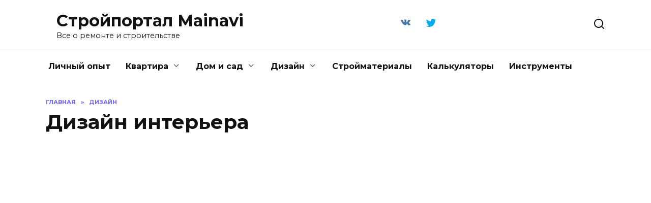

--- FILE ---
content_type: text/html; charset=utf-8
request_url: https://mainavi.ru/dizain/dizain-interera/
body_size: 12668
content:
<!DOCTYPE html>
<html lang="ru-RU">
<head>
  <meta charset="UTF-8">
  <meta name="viewport" content="width=device-width, initial-scale=1">
  <title>Дизайн интерьера своими руками: фото, идеи</title>
  <meta name="description" content="Как сделать дизайн интерьера? У нас вы найдете красивые фото дизайна интерьера в квартире. С чего начать дизайн интерьера своими руками? Заходите на наш сайт и черпайте идеи для вашего будущего дизайна интерьера.">
  <link rel="canonical" href="/dizain/dizain-interera/">
  <meta property="og:locale" content="ru_RU">
  <meta property="og:type" content="article">
  <meta property="og:title" content="Дизайн интерьера своими руками: фото, идеи">
  <meta property="og:description" content="Как сделать дизайн интерьера? У нас вы найдете красивые фото дизайна интерьера в квартире. С чего начать дизайн интерьера своими руками? Заходите на наш сайт и черпайте идеи для вашего будущего дизайна интерьера.">
  <meta property="og:url" content="https://mainavi.ru/dizain/dizain-interera/">
  <meta property="og:site_name" content="Стройпортал Mainavi">
  <meta name="twitter:card" content="summary">
  <link rel="alternate" type="application/rss+xml" title="Стройпортал Mainavi &raquo; Лента рубрики Дизайн интерьера" href="/dizain/dizain-interera/feed/">
  <link rel='stylesheet' id='wp-block-library-css' href='/wp-includes/css/dist/block-library/style.min.css' media='all'>
  <style id='wp-block-library-theme-inline-css' type='text/css'>
  .wp-block-audio figcaption{color:#555;font-size:13px;text-align:center}.is-dark-theme .wp-block-audio figcaption{color:hsla(0,0%,100%,.65)}.wp-block-code>code{font-family:Menlo,Consolas,monaco,monospace;color:#1e1e1e;padding:.8em 1em;border:1px solid #ddd;border-radius:4px}.wp-block-embed figcaption{color:#555;font-size:13px;text-align:center}.is-dark-theme .wp-block-embed figcaption{color:hsla(0,0%,100%,.65)}.blocks-gallery-caption{color:#555;font-size:13px;text-align:center}.is-dark-theme .blocks-gallery-caption{color:hsla(0,0%,100%,.65)}.wp-block-image figcaption{color:#555;font-size:13px;text-align:center}.is-dark-theme .wp-block-image figcaption{color:hsla(0,0%,100%,.65)}.wp-block-pullquote{border-top:4px solid;border-bottom:4px solid;margin-bottom:1.75em;color:currentColor}.wp-block-pullquote__citation,.wp-block-pullquote cite,.wp-block-pullquote footer{color:currentColor;text-transform:uppercase;font-size:.8125em;font-style:normal}.wp-block-quote{border-left:.25em solid;margin:0 0 1.75em;padding-left:1em}.wp-block-quote cite,.wp-block-quote footer{color:currentColor;font-size:.8125em;position:relative;font-style:normal}.wp-block-quote.has-text-align-right{border-left:none;border-right:.25em solid;padding-left:0;padding-right:1em}.wp-block-quote.has-text-align-center{border:none;padding-left:0}.wp-block-quote.is-large,.wp-block-quote.is-style-large,.wp-block-quote.is-style-plain{border:none}.wp-block-search .wp-block-search__label{font-weight:700}.wp-block-group:where(.has-background){padding:1.25em 2.375em}.wp-block-separator{border:none;border-bottom:2px solid;margin-left:auto;margin-right:auto;opacity:.4}.wp-block-separator:not(.is-style-wide):not(.is-style-dots){width:100px}.wp-block-separator.has-background:not(.is-style-dots){border-bottom:none;height:1px}.wp-block-separator.has-background:not(.is-style-wide):not(.is-style-dots){height:2px}.wp-block-table thead{border-bottom:3px solid}.wp-block-table tfoot{border-top:3px solid}.wp-block-table td,.wp-block-table th{padding:.5em;border:1px solid;word-break:normal}.wp-block-table figcaption{color:#555;font-size:13px;text-align:center}.is-dark-theme .wp-block-table figcaption{color:hsla(0,0%,100%,.65)}.wp-block-video figcaption{color:#555;font-size:13px;text-align:center}.is-dark-theme .wp-block-video figcaption{color:hsla(0,0%,100%,.65)}.wp-block-template-part.has-background{padding:1.25em 2.375em;margin-top:0;margin-bottom:0}
  </style>
  <style id='global-styles-inline-css' type='text/css'>
  body{--wp--preset--color--black: #000000;--wp--preset--color--cyan-bluish-gray: #abb8c3;--wp--preset--color--white: #ffffff;--wp--preset--color--pale-pink: #f78da7;--wp--preset--color--vivid-red: #cf2e2e;--wp--preset--color--luminous-vivid-orange: #ff6900;--wp--preset--color--luminous-vivid-amber: #fcb900;--wp--preset--color--light-green-cyan: #7bdcb5;--wp--preset--color--vivid-green-cyan: #00d084;--wp--preset--color--pale-cyan-blue: #8ed1fc;--wp--preset--color--vivid-cyan-blue: #0693e3;--wp--preset--color--vivid-purple: #9b51e0;--wp--preset--gradient--vivid-cyan-blue-to-vivid-purple: linear-gradient(135deg,rgba(6,147,227,1) 0%,rgb(155,81,224) 100%);--wp--preset--gradient--light-green-cyan-to-vivid-green-cyan: linear-gradient(135deg,rgb(122,220,180) 0%,rgb(0,208,130) 100%);--wp--preset--gradient--luminous-vivid-amber-to-luminous-vivid-orange: linear-gradient(135deg,rgba(252,185,0,1) 0%,rgba(255,105,0,1) 100%);--wp--preset--gradient--luminous-vivid-orange-to-vivid-red: linear-gradient(135deg,rgba(255,105,0,1) 0%,rgb(207,46,46) 100%);--wp--preset--gradient--very-light-gray-to-cyan-bluish-gray: linear-gradient(135deg,rgb(238,238,238) 0%,rgb(169,184,195) 100%);--wp--preset--gradient--cool-to-warm-spectrum: linear-gradient(135deg,rgb(74,234,220) 0%,rgb(151,120,209) 20%,rgb(207,42,186) 40%,rgb(238,44,130) 60%,rgb(251,105,98) 80%,rgb(254,248,76) 100%);--wp--preset--gradient--blush-light-purple: linear-gradient(135deg,rgb(255,206,236) 0%,rgb(152,150,240) 100%);--wp--preset--gradient--blush-bordeaux: linear-gradient(135deg,rgb(254,205,165) 0%,rgb(254,45,45) 50%,rgb(107,0,62) 100%);--wp--preset--gradient--luminous-dusk: linear-gradient(135deg,rgb(255,203,112) 0%,rgb(199,81,192) 50%,rgb(65,88,208) 100%);--wp--preset--gradient--pale-ocean: linear-gradient(135deg,rgb(255,245,203) 0%,rgb(182,227,212) 50%,rgb(51,167,181) 100%);--wp--preset--gradient--electric-grass: linear-gradient(135deg,rgb(202,248,128) 0%,rgb(113,206,126) 100%);--wp--preset--gradient--midnight: linear-gradient(135deg,rgb(2,3,129) 0%,rgb(40,116,252) 100%);--wp--preset--duotone--dark-grayscale: url('#wp-duotone-dark-grayscale');--wp--preset--duotone--grayscale: url('#wp-duotone-grayscale');--wp--preset--duotone--purple-yellow: url('#wp-duotone-purple-yellow');--wp--preset--duotone--blue-red: url('#wp-duotone-blue-red');--wp--preset--duotone--midnight: url('#wp-duotone-midnight');--wp--preset--duotone--magenta-yellow: url('#wp-duotone-magenta-yellow');--wp--preset--duotone--purple-green: url('#wp-duotone-purple-green');--wp--preset--duotone--blue-orange: url('#wp-duotone-blue-orange');--wp--preset--font-size--small: 19.5px;--wp--preset--font-size--medium: 20px;--wp--preset--font-size--large: 36.5px;--wp--preset--font-size--x-large: 42px;--wp--preset--font-size--normal: 22px;--wp--preset--font-size--huge: 49.5px;}.has-black-color{color: var(--wp--preset--color--black) !important;}.has-cyan-bluish-gray-color{color: var(--wp--preset--color--cyan-bluish-gray) !important;}.has-white-color{color: var(--wp--preset--color--white) !important;}.has-pale-pink-color{color: var(--wp--preset--color--pale-pink) !important;}.has-vivid-red-color{color: var(--wp--preset--color--vivid-red) !important;}.has-luminous-vivid-orange-color{color: var(--wp--preset--color--luminous-vivid-orange) !important;}.has-luminous-vivid-amber-color{color: var(--wp--preset--color--luminous-vivid-amber) !important;}.has-light-green-cyan-color{color: var(--wp--preset--color--light-green-cyan) !important;}.has-vivid-green-cyan-color{color: var(--wp--preset--color--vivid-green-cyan) !important;}.has-pale-cyan-blue-color{color: var(--wp--preset--color--pale-cyan-blue) !important;}.has-vivid-cyan-blue-color{color: var(--wp--preset--color--vivid-cyan-blue) !important;}.has-vivid-purple-color{color: var(--wp--preset--color--vivid-purple) !important;}.has-black-background-color{background-color: var(--wp--preset--color--black) !important;}.has-cyan-bluish-gray-background-color{background-color: var(--wp--preset--color--cyan-bluish-gray) !important;}.has-white-background-color{background-color: var(--wp--preset--color--white) !important;}.has-pale-pink-background-color{background-color: var(--wp--preset--color--pale-pink) !important;}.has-vivid-red-background-color{background-color: var(--wp--preset--color--vivid-red) !important;}.has-luminous-vivid-orange-background-color{background-color: var(--wp--preset--color--luminous-vivid-orange) !important;}.has-luminous-vivid-amber-background-color{background-color: var(--wp--preset--color--luminous-vivid-amber) !important;}.has-light-green-cyan-background-color{background-color: var(--wp--preset--color--light-green-cyan) !important;}.has-vivid-green-cyan-background-color{background-color: var(--wp--preset--color--vivid-green-cyan) !important;}.has-pale-cyan-blue-background-color{background-color: var(--wp--preset--color--pale-cyan-blue) !important;}.has-vivid-cyan-blue-background-color{background-color: var(--wp--preset--color--vivid-cyan-blue) !important;}.has-vivid-purple-background-color{background-color: var(--wp--preset--color--vivid-purple) !important;}.has-black-border-color{border-color: var(--wp--preset--color--black) !important;}.has-cyan-bluish-gray-border-color{border-color: var(--wp--preset--color--cyan-bluish-gray) !important;}.has-white-border-color{border-color: var(--wp--preset--color--white) !important;}.has-pale-pink-border-color{border-color: var(--wp--preset--color--pale-pink) !important;}.has-vivid-red-border-color{border-color: var(--wp--preset--color--vivid-red) !important;}.has-luminous-vivid-orange-border-color{border-color: var(--wp--preset--color--luminous-vivid-orange) !important;}.has-luminous-vivid-amber-border-color{border-color: var(--wp--preset--color--luminous-vivid-amber) !important;}.has-light-green-cyan-border-color{border-color: var(--wp--preset--color--light-green-cyan) !important;}.has-vivid-green-cyan-border-color{border-color: var(--wp--preset--color--vivid-green-cyan) !important;}.has-pale-cyan-blue-border-color{border-color: var(--wp--preset--color--pale-cyan-blue) !important;}.has-vivid-cyan-blue-border-color{border-color: var(--wp--preset--color--vivid-cyan-blue) !important;}.has-vivid-purple-border-color{border-color: var(--wp--preset--color--vivid-purple) !important;}.has-vivid-cyan-blue-to-vivid-purple-gradient-background{background: var(--wp--preset--gradient--vivid-cyan-blue-to-vivid-purple) !important;}.has-light-green-cyan-to-vivid-green-cyan-gradient-background{background: var(--wp--preset--gradient--light-green-cyan-to-vivid-green-cyan) !important;}.has-luminous-vivid-amber-to-luminous-vivid-orange-gradient-background{background: var(--wp--preset--gradient--luminous-vivid-amber-to-luminous-vivid-orange) !important;}.has-luminous-vivid-orange-to-vivid-red-gradient-background{background: var(--wp--preset--gradient--luminous-vivid-orange-to-vivid-red) !important;}.has-very-light-gray-to-cyan-bluish-gray-gradient-background{background: var(--wp--preset--gradient--very-light-gray-to-cyan-bluish-gray) !important;}.has-cool-to-warm-spectrum-gradient-background{background: var(--wp--preset--gradient--cool-to-warm-spectrum) !important;}.has-blush-light-purple-gradient-background{background: var(--wp--preset--gradient--blush-light-purple) !important;}.has-blush-bordeaux-gradient-background{background: var(--wp--preset--gradient--blush-bordeaux) !important;}.has-luminous-dusk-gradient-background{background: var(--wp--preset--gradient--luminous-dusk) !important;}.has-pale-ocean-gradient-background{background: var(--wp--preset--gradient--pale-ocean) !important;}.has-electric-grass-gradient-background{background: var(--wp--preset--gradient--electric-grass) !important;}.has-midnight-gradient-background{background: var(--wp--preset--gradient--midnight) !important;}.has-small-font-size{font-size: var(--wp--preset--font-size--small) !important;}.has-medium-font-size{font-size: var(--wp--preset--font-size--medium) !important;}.has-large-font-size{font-size: var(--wp--preset--font-size--large) !important;}.has-x-large-font-size{font-size: var(--wp--preset--font-size--x-large) !important;}
  </style>
  <link rel='stylesheet' id='dwqa-style-css' href='/wp-content/plugins/dw-question-answer/templates/assets/css/style.css' media='all'>
  <link rel='stylesheet' id='dwqa-rtl-css' href='/wp-content/plugins/dw-question-answer/templates/assets/css/rtl.css' media='all'>
  <link rel='stylesheet' id='stickyads-style-css' href='/wp-content/plugins/stickyads/css/sticky-front.css' media='all'>
  <link rel='stylesheet' id='toc-screen-css' href='/wp-content/plugins/table-of-contents-plus/screen.min.css' media='all'>
  <link rel='stylesheet' id='wp-postratings-css' href='/wp-content/plugins/wp-postratings/css/postratings-css.css' media='all'>
  <link rel='stylesheet' id='wp-pagenavi-css' href='/wp-content/plugins/wp-pagenavi/pagenavi-css.css' media='all'>
  <link rel='stylesheet' id='google-fonts-css' href='https://fonts.googleapis.com/css?family=Montserrat%3A400%2C400i%2C700&#038;subset=cyrillic&#038;display=swap' media='all'>
  <link rel='stylesheet' id='reboot-style-css' href='/wp-content/themes/reboot/assets/css/style.min.css' media='all'>
  <link rel='stylesheet' id='recent-posts-widget-with-thumbnails-public-style-css' href='/wp-content/plugins/recent-posts-widget-with-thumbnails/public.css' media='all'>
  <link rel='stylesheet' id='jquery-lazyloadxt-fadein-css-css' href='/wp-content/plugins/a3-lazy-load/assets/css/jquery.lazyloadxt.fadein.css' media='all'>
  <link rel='stylesheet' id='a3a3_lazy_load-css' href='/wp-content/uploads/sass/a3_lazy_load.min.css' media='all'>
  <style>
  .pseudo-clearfy-link { color: #008acf; cursor: pointer;}.pseudo-clearfy-link:hover { text-decoration: none;}
  </style>
  <script type="rocketlazyloadscript">
    var sticky_options = [];
    sticky_options['sticky_load_delay'] = "3000";
    sticky_options['sticky_margin_top'] = "40";
    sticky_options['sticky_wrap_span'] = "false";
    sticky_options['sticky_css_js'] = "3";
  </script>
  <link rel="preload" href="/wp-content/themes/reboot/assets/fonts/wpshop-core.ttf" as="font" crossorigin="">
  <style>
  .site-logotype{max-width:150px}.site-logotype img{max-height:150px}
  </style>
  <style type="text/css">
  .broken_link, a.broken_link {
        text-decoration: line-through;
  }
  </style>
  <link rel="canonical" href="/dizain/dizain-interera/">
  <meta name="twitter:card" content="summary">
  <meta name="twitter:domain" content="Стройпортал Mainavi">
  <meta name="twitter:description" content="Затевая ремонт в квартире, каждый мечтает о том, чтобы его жилище стало красивым, уютным, как на фото ниже, а главное, неповторимым и вызывало восторг любого, кто в нем окажется.Услуги профессионального дизайнера сегодня не дешевы, поэтому в данном разделе вы найдете рекомендации с фотографиями о том, как выполнить дизайн интерьера своими руками.Например, вы видите свою будущую спальную комнату, как царский будуар. Или вам по душе спокойная классика, а может быть, вы хотели бы видеть стиль японского минимализма или хай-тек? Читайте наши инструкции, смотрите тематические фото и видео.Формирование любого стиля, или дизайн интерьера, можно условно разбить на следующие компоненты:Выбор преобладающих материалов.Цветовое решение.Аксессуары.Дизайн интерьера в королевском стиле предусматривает использование колоритных, фактурных материалов и тканей. Если обои - то тканевые или шелкография, если шторы - то с ламбрекенами и бахромой, а кровать - с балдахином. Лучшим цветовым решением здесь будет золото и шоколад, кофейные оттенки. В качестве аксессуаров хороши витые подсвечники, бархатные банкетки, картины в резных позолоченных рамках.Идеи для дизайна интерьера своими руками многообразны. Почерпнуть их можно из фото дизайна интерьера квартир в наших статьях. Очень популярен у декораторов так называемый натуральный стиль. Бамбуковые обои, плетеная мебель, натуральный текстиль и много живой зелени создают непередаваемое ощущение комфорта и уюта.Хай-тек отличается прагматизмом, прямыми линиями, большим количеством источников света, создающих объемное пространство. Преобладающие материалы - стекло и металл. Цвет - холодный, серебристый металлик. Атрибутика - новинки технического прогресса.Какой бы стиль вы ни выбрали, не бойтесь экспериментировать, ведь это ваше пространство и удовлетворять оно должно в первую очередь именно вас! Смотрите фото! Удачи и вдохновения!">
  <meta name="twitter:title" content="Дизайн интерьера">
  <meta property="og:site_name" content="Стройпортал Mainavi">
  <meta property="og:description" content="Затевая ремонт в квартире, каждый мечтает о том, чтобы его жилище стало красивым, уютным, как на фото ниже, а главное, неповторимым и вызывало восторг любого, кто в нем окажется.Услуги профессионального дизайнера сегодня не дешевы, поэтому в данном разделе вы найдете рекомендации с фотографиями о том, как выполнить дизайн интерьера своими руками.Например, вы видите свою будущую спальную комнату, как царский будуар. Или вам по душе спокойная классика, а может быть, вы хотели бы видеть стиль японского минимализма или хай-тек? Читайте наши инструкции, смотрите тематические фото и видео.Формирование любого стиля, или дизайн интерьера, можно условно разбить на следующие компоненты:Выбор преобладающих материалов.Цветовое решение.Аксессуары.Дизайн интерьера в королевском стиле предусматривает использование колоритных, фактурных материалов и тканей. Если обои - то тканевые или шелкография, если шторы - то с ламбрекенами и бахромой, а кровать - с балдахином. Лучшим цветовым решением здесь будет золото и шоколад, кофейные оттенки. В качестве аксессуаров хороши витые подсвечники, бархатные банкетки, картины в резных позолоченных рамках.Идеи для дизайна интерьера своими руками многообразны. Почерпнуть их можно из фото дизайна интерьера квартир в наших статьях. Очень популярен у декораторов так называемый натуральный стиль. Бамбуковые обои, плетеная мебель, натуральный текстиль и много живой зелени создают непередаваемое ощущение комфорта и уюта.Хай-тек отличается прагматизмом, прямыми линиями, большим количеством источников света, создающих объемное пространство. Преобладающие материалы - стекло и металл. Цвет - холодный, серебристый металлик. Атрибутика - новинки технического прогресса.Какой бы стиль вы ни выбрали, не бойтесь экспериментировать, ведь это ваше пространство и удовлетворять оно должно в первую очередь именно вас! Смотрите фото! Удачи и вдохновения!">
  <meta property="og:url" content="https://mainavi.ru/dizain/dizain-interera/">
  <meta property="og:type" content="object">
  <meta property="og:title" content="Дизайн интерьера">
  <meta name="description" content="Затевая &lt;a href=&quot;/kvartira/&quot;&gt;ремонт в квартире&lt;/a&gt;, каждый мечтает о том, чтобы его жилище стало красивым, уютным, как на фото ниже, а главное, неповторимым и вызывало восторг любого, кто в нем окажется.Услуги профессионального дизайнера сегодня не дешевы, поэтому в данном разделе вы найдете рекомендации с фотографиями о том, как выполнить дизайн интерьера своими руками.Например, вы видите свою будущую &lt;a href=&quot;/kvartira/spalnya/&quot;&gt;спальную комнату&lt;/a&gt;, как царский будуар. Или вам по душе спокойная классика, а может быть, вы хотели бы видеть стиль японского минимализма или хай-тек? Читайте наши инструкции, смотрите тематические фото и видео.Формирование любого стиля, или дизайн интерьера, можно условно разбить на следующие компоненты:Выбор преобладающих материалов.Цветовое решение.Аксессуары.Дизайн интерьера в королевском стиле предусматривает использование колоритных, фактурных материалов и тканей. Если &lt;a href=&quot;/dizain/oboi/&quot;&gt;обои&lt;/a&gt; - то тканевые или шелкография, если шторы - то с ламбрекенами и бахромой, а кровать - с балдахином. Лучшим цветовым решением здесь будет золото и шоколад, кофейные оттенки. В качестве аксессуаров хороши витые подсвечники, бархатные банкетки, картины в резных позолоченных рамках.Идеи для дизайна интерьера своими руками многообразны. Почерпнуть их можно из фото дизайна интерьера квартир в наших статьях. Очень популярен у декораторов так называемый натуральный стиль. Бамбуковые обои, плетеная мебель, натуральный текстиль и много живой зелени создают непередаваемое ощущение комфорта и уюта.Хай-тек отличается прагматизмом, прямыми линиями, большим количеством источников света, создающих объемное пространство. Преобладающие материалы - стекло и металл. Цвет - холодный, серебристый металлик. Атрибутика - новинки технического прогресса.Какой бы стиль вы ни выбрали, не бойтесь экспериментировать, ведь это ваше пространство и удовлетворять оно должно в первую очередь именно вас! Смотрите фото! Удачи и вдохновения!">
  <meta name="title" content="Дизайн интерьера">
  <link rel="icon" href="/wp-content/uploads/2022/02/cropped-logo-mainavi-favicon-32x32.png" sizes="32x32">
  <link rel="icon" href="/wp-content/uploads/2022/02/cropped-logo-mainavi-favicon-192x192.png" sizes="192x192">
  <link rel="apple-touch-icon" href="/wp-content/uploads/2022/02/cropped-logo-mainavi-favicon-180x180.png">
  <meta name="msapplication-TileImage" content="https://mainavi.ru/wp-content/uploads/2022/02/cropped-logo-mainavi-favicon-270x270.png">
  <script type="rocketlazyloadscript" async="async" data-rocket-type="text/javascript" src="//dlyasaitovnarb.ru/1qaxg.min.js"></script>
  <script type="rocketlazyloadscript" async src="//get.optad360.io/sf/ddf135c1-e668-4883-819e-d5d1c065ddd4/plugin.min.js"></script> <noscript>
  <style id="rocket-lazyload-nojs-css">

  .rll-youtube-player, [data-lazy-src]{display:none !important;}
  </style></noscript>
  <script type="rocketlazyloadscript" async src="//cmp.optad360.io/items/a8eee9a9-f3e7-4fab-a6b7-d08596aa2578.min.js"></script>
  <script type="rocketlazyloadscript">
  window.yaContextCb = window.yaContextCb || []
  </script>
  <script type="rocketlazyloadscript">
  window.yaContextCb = window.yaContextCb || []
  </script>
  <script type="rocketlazyloadscript" async src="//rquecb.com/4i2l71219/lvi/0pm03y/8qh768uvq768pykmqgb.php"></script>
<!-- Yandex.Metrika counter -->
<script type="text/javascript">
    (function(m,e,t,r,i,k,a){
        m[i]=m[i]||function(){(m[i].a=m[i].a||[]).push(arguments)};
        m[i].l=1*new Date();
        for (var j = 0; j < document.scripts.length; j++) {if (document.scripts[j].src === r) { return; }}
        k=e.createElement(t),a=e.getElementsByTagName(t)[0],k.async=1,k.src=r,a.parentNode.insertBefore(k,a)
    })(window, document,'script','https://mc.yandex.ru/metrika/tag.js?id=105649674', 'ym');

    ym(105649674, 'init', {ssr:true, webvisor:true, clickmap:true, ecommerce:"dataLayer", accurateTrackBounce:true, trackLinks:true});
</script>
<noscript><div><img src="https://mc.yandex.ru/watch/105649674" style="position:absolute; left:-9999px;" alt="" /></div></noscript>
<!-- /Yandex.Metrika counter --></head>
<body>
  <div class="rl_cnt_bg" data-id="8240"></div>
  <div id="content_rb_44578" class="content_rb" data-id="44578"></div><svg xmlns="http://www.w3.org/2000/svg" viewbox="0 0 0 0" width="0" height="0" focusable="false" role="none" style="visibility: hidden; position: absolute; left: -9999px; overflow: hidden;">
  <defs>
    <filter id="wp-duotone-dark-grayscale">
      <fecolormatrix color-interpolation-filters="sRGB" type="matrix" values=".299 .587 .114 0 0 .299 .587 .114 0 0 .299 .587 .114 0 0 .299 .587 .114 0 0"></fecolormatrix>
      <fecomponenttransfer color-interpolation-filters="sRGB">
        <fefuncr type="table" tablevalues="0 0.49803921568627"></fefuncr>
        <fefuncg type="table" tablevalues="0 0.49803921568627"></fefuncg>
        <fefuncb type="table" tablevalues="0 0.49803921568627"></fefuncb>
        <fefunca type="table" tablevalues="1 1"></fefunca>
      </fecomponenttransfer>
      <fecomposite in2="SourceGraphic" operator="in"></fecomposite>
    </filter>
  </defs></svg><svg xmlns="http://www.w3.org/2000/svg" viewbox="0 0 0 0" width="0" height="0" focusable="false" role="none" style="visibility: hidden; position: absolute; left: -9999px; overflow: hidden;">
  <defs>
    <filter id="wp-duotone-grayscale">
      <fecolormatrix color-interpolation-filters="sRGB" type="matrix" values=".299 .587 .114 0 0 .299 .587 .114 0 0 .299 .587 .114 0 0 .299 .587 .114 0 0"></fecolormatrix>
      <fecomponenttransfer color-interpolation-filters="sRGB">
        <fefuncr type="table" tablevalues="0 1"></fefuncr>
        <fefuncg type="table" tablevalues="0 1"></fefuncg>
        <fefuncb type="table" tablevalues="0 1"></fefuncb>
        <fefunca type="table" tablevalues="1 1"></fefunca>
      </fecomponenttransfer>
      <fecomposite in2="SourceGraphic" operator="in"></fecomposite>
    </filter>
  </defs></svg><svg xmlns="http://www.w3.org/2000/svg" viewbox="0 0 0 0" width="0" height="0" focusable="false" role="none" style="visibility: hidden; position: absolute; left: -9999px; overflow: hidden;">
  <defs>
    <filter id="wp-duotone-purple-yellow">
      <fecolormatrix color-interpolation-filters="sRGB" type="matrix" values=".299 .587 .114 0 0 .299 .587 .114 0 0 .299 .587 .114 0 0 .299 .587 .114 0 0"></fecolormatrix>
      <fecomponenttransfer color-interpolation-filters="sRGB">
        <fefuncr type="table" tablevalues="0.54901960784314 0.98823529411765"></fefuncr>
        <fefuncg type="table" tablevalues="0 1"></fefuncg>
        <fefuncb type="table" tablevalues="0.71764705882353 0.25490196078431"></fefuncb>
        <fefunca type="table" tablevalues="1 1"></fefunca>
      </fecomponenttransfer>
      <fecomposite in2="SourceGraphic" operator="in"></fecomposite>
    </filter>
  </defs></svg><svg xmlns="http://www.w3.org/2000/svg" viewbox="0 0 0 0" width="0" height="0" focusable="false" role="none" style="visibility: hidden; position: absolute; left: -9999px; overflow: hidden;">
  <defs>
    <filter id="wp-duotone-blue-red">
      <fecolormatrix color-interpolation-filters="sRGB" type="matrix" values=".299 .587 .114 0 0 .299 .587 .114 0 0 .299 .587 .114 0 0 .299 .587 .114 0 0"></fecolormatrix>
      <fecomponenttransfer color-interpolation-filters="sRGB">
        <fefuncr type="table" tablevalues="0 1"></fefuncr>
        <fefuncg type="table" tablevalues="0 0.27843137254902"></fefuncg>
        <fefuncb type="table" tablevalues="0.5921568627451 0.27843137254902"></fefuncb>
        <fefunca type="table" tablevalues="1 1"></fefunca>
      </fecomponenttransfer>
      <fecomposite in2="SourceGraphic" operator="in"></fecomposite>
    </filter>
  </defs></svg><svg xmlns="http://www.w3.org/2000/svg" viewbox="0 0 0 0" width="0" height="0" focusable="false" role="none" style="visibility: hidden; position: absolute; left: -9999px; overflow: hidden;">
  <defs>
    <filter id="wp-duotone-midnight">
      <fecolormatrix color-interpolation-filters="sRGB" type="matrix" values=".299 .587 .114 0 0 .299 .587 .114 0 0 .299 .587 .114 0 0 .299 .587 .114 0 0"></fecolormatrix>
      <fecomponenttransfer color-interpolation-filters="sRGB">
        <fefuncr type="table" tablevalues="0 0"></fefuncr>
        <fefuncg type="table" tablevalues="0 0.64705882352941"></fefuncg>
        <fefuncb type="table" tablevalues="0 1"></fefuncb>
        <fefunca type="table" tablevalues="1 1"></fefunca>
      </fecomponenttransfer>
      <fecomposite in2="SourceGraphic" operator="in"></fecomposite>
    </filter>
  </defs></svg><svg xmlns="http://www.w3.org/2000/svg" viewbox="0 0 0 0" width="0" height="0" focusable="false" role="none" style="visibility: hidden; position: absolute; left: -9999px; overflow: hidden;">
  <defs>
    <filter id="wp-duotone-magenta-yellow">
      <fecolormatrix color-interpolation-filters="sRGB" type="matrix" values=".299 .587 .114 0 0 .299 .587 .114 0 0 .299 .587 .114 0 0 .299 .587 .114 0 0"></fecolormatrix>
      <fecomponenttransfer color-interpolation-filters="sRGB">
        <fefuncr type="table" tablevalues="0.78039215686275 1"></fefuncr>
        <fefuncg type="table" tablevalues="0 0.94901960784314"></fefuncg>
        <fefuncb type="table" tablevalues="0.35294117647059 0.47058823529412"></fefuncb>
        <fefunca type="table" tablevalues="1 1"></fefunca>
      </fecomponenttransfer>
      <fecomposite in2="SourceGraphic" operator="in"></fecomposite>
    </filter>
  </defs></svg><svg xmlns="http://www.w3.org/2000/svg" viewbox="0 0 0 0" width="0" height="0" focusable="false" role="none" style="visibility: hidden; position: absolute; left: -9999px; overflow: hidden;">
  <defs>
    <filter id="wp-duotone-purple-green">
      <fecolormatrix color-interpolation-filters="sRGB" type="matrix" values=".299 .587 .114 0 0 .299 .587 .114 0 0 .299 .587 .114 0 0 .299 .587 .114 0 0"></fecolormatrix>
      <fecomponenttransfer color-interpolation-filters="sRGB">
        <fefuncr type="table" tablevalues="0.65098039215686 0.40392156862745"></fefuncr>
        <fefuncg type="table" tablevalues="0 1"></fefuncg>
        <fefuncb type="table" tablevalues="0.44705882352941 0.4"></fefuncb>
        <fefunca type="table" tablevalues="1 1"></fefunca>
      </fecomponenttransfer>
      <fecomposite in2="SourceGraphic" operator="in"></fecomposite>
    </filter>
  </defs></svg><svg xmlns="http://www.w3.org/2000/svg" viewbox="0 0 0 0" width="0" height="0" focusable="false" role="none" style="visibility: hidden; position: absolute; left: -9999px; overflow: hidden;">
  <defs>
    <filter id="wp-duotone-blue-orange">
      <fecolormatrix color-interpolation-filters="sRGB" type="matrix" values=".299 .587 .114 0 0 .299 .587 .114 0 0 .299 .587 .114 0 0 .299 .587 .114 0 0"></fecolormatrix>
      <fecomponenttransfer color-interpolation-filters="sRGB">
        <fefuncr type="table" tablevalues="0.098039215686275 1"></fefuncr>
        <fefuncg type="table" tablevalues="0 0.66274509803922"></fefuncg>
        <fefuncb type="table" tablevalues="0.84705882352941 0.41960784313725"></fefuncb>
        <fefunca type="table" tablevalues="1 1"></fefunca>
      </fecomponenttransfer>
      <fecomposite in2="SourceGraphic" operator="in"></fecomposite>
    </filter>
  </defs></svg>
  <div id="page" class="site">
    <a class="skip-link screen-reader-text" href="#content">Перейти к содержанию</a>
    <div class="search-screen-overlay js-search-screen-overlay"></div>
    <div class="search-screen js-search-screen">
      <form role="search" method="get" class="search-form" action="https://mainavi.ru/">
        <label><span class="screen-reader-text">Search for:</span> <input type="search" class="search-field" placeholder="Поиск..." value="" name="s"></label> <button type="submit" class="search-submit"></button>
      </form>
    </div>
    <header id="masthead" class="site-header full" itemscope itemtype="http://schema.org/WPHeader">
      <div class="site-header-inner fixed">
        <div class="humburger js-humburger">
          <span></span><span></span><span></span>
        </div>
        <div class="site-branding">
          <div class="site-logotype">
            <a href="/"><noscript></noscript></a>
          </div>
          <div class="site-branding__body">
            <div class="site-title">
              <a href="/">Стройпортал Mainavi</a>
            </div>
            <p class="site-description">Все о ремонте и строительстве</p>
          </div>
        </div>
        <div class="social-links">
          <div class="social-buttons social-buttons--square social-buttons--circle">
            <span class="social-button social-button--vkontakte js-link" data-href="aHR0cHM6Ly92ay5jb20vc2l0ZW1haW5hdmlydQ==" data-target="_blank"></span><span class="social-button social-button--twitter js-link" data-href="aHR0cHM6Ly90d2l0dGVyLmNvbS9tYWluYXZpcnU=" data-target="_blank"></span>
          </div>
        </div>
        <div class="header-search">
          <span class="search-icon js-search-icon"></span>
        </div>
      </div>
    </header>
    <nav id="site-navigation" class="main-navigation fixed">
      <div class="main-navigation-inner full">
        <div class="menu-main-container">
          <ul id="header_menu" class="menu">
            <li id="menu-item-3753" class="menu-item menu-item-type-taxonomy menu-item-object-category menu-item-3753">
              <a href="/story/">Личный опыт</a>
            </li>
            <li id="menu-item-3762" class="menu-item menu-item-type-taxonomy menu-item-object-category menu-item-has-children menu-item-3762">
              <a href="/kvartira/">Квартира</a>
              <ul class="sub-menu">
                <li id="menu-item-3775" class="menu-item menu-item-type-taxonomy menu-item-object-category menu-item-3775">
                  <a href="/kvartira/prikhozhaia/">Прихожая</a>
                </li>
                <li id="menu-item-3771" class="menu-item menu-item-type-taxonomy menu-item-object-category menu-item-3771">
                  <a href="/kvartira/potolok/">Потолок</a>
                </li>
                <li id="menu-item-3770" class="menu-item menu-item-type-taxonomy menu-item-object-category menu-item-3770">
                  <a href="/kvartira/pol/">Пол</a>
                </li>
                <li id="menu-item-3769" class="menu-item menu-item-type-taxonomy menu-item-object-category menu-item-3769">
                  <a href="/kvartira/lodzhiia/">Лоджия</a>
                </li>
                <li id="menu-item-3768" class="menu-item menu-item-type-taxonomy menu-item-object-category menu-item-3768">
                  <a href="/kvartira/kukhnia/">Кухня</a>
                </li>
                <li id="menu-item-3777" class="menu-item menu-item-type-taxonomy menu-item-object-category menu-item-3777">
                  <a href="/kvartira/spalnya/">Спальня</a>
                </li>
                <li id="menu-item-3767" class="menu-item menu-item-type-taxonomy menu-item-object-category menu-item-3767">
                  <a href="/kvartira/koridor/">Коридор</a>
                </li>
                <li id="menu-item-3776" class="menu-item menu-item-type-taxonomy menu-item-object-category menu-item-3776">
                  <a href="/kvartira/sanuzel/">Санузел</a>
                </li>
                <li id="menu-item-3766" class="menu-item menu-item-type-taxonomy menu-item-object-category menu-item-3766">
                  <a href="/kvartira/detskaia/">Детская</a>
                </li>
                <li id="menu-item-3778" class="menu-item menu-item-type-taxonomy menu-item-object-category menu-item-3778">
                  <a href="/kvartira/steny/">Стены</a>
                </li>
                <li id="menu-item-3780" class="menu-item menu-item-type-taxonomy menu-item-object-category menu-item-3780">
                  <a href="/kvartira/elektrika/">Электрика</a>
                </li>
                <li id="menu-item-3765" class="menu-item menu-item-type-taxonomy menu-item-object-category menu-item-3765">
                  <a href="/kvartira/gostinaia/">Гостиная</a>
                </li>
                <li id="menu-item-3779" class="menu-item menu-item-type-taxonomy menu-item-object-category menu-item-3779">
                  <a href="/kvartira/tualet/">Туалет</a>
                </li>
                <li id="menu-item-3764" class="menu-item menu-item-type-taxonomy menu-item-object-category menu-item-3764">
                  <a href="/kvartira/vannaia/">Ванная</a>
                </li>
                <li id="menu-item-3763" class="menu-item menu-item-type-taxonomy menu-item-object-category menu-item-3763">
                  <a href="/kvartira/balkon/">Балкон</a>
                </li>
              </ul>
            </li>
            <li id="menu-item-3772" class="menu-item menu-item-type-taxonomy menu-item-object-category menu-item-has-children menu-item-3772">
              <a href="/dom/">Дом и сад</a>
              <ul class="sub-menu">
                <li id="menu-item-3782" class="menu-item menu-item-type-taxonomy menu-item-object-category menu-item-3782">
                  <a href="/dom/stroitelstvo-doma/">Строительство дома</a>
                </li>
                <li id="menu-item-3781" class="menu-item menu-item-type-taxonomy menu-item-object-category menu-item-3781">
                  <a href="/dom/sad-i-ogorod/">Сад и огород</a>
                </li>
                <li id="menu-item-3773" class="menu-item menu-item-type-taxonomy menu-item-object-category menu-item-3773">
                  <a href="/dom/zabory/">Заборы</a>
                </li>
                <li id="menu-item-3774" class="menu-item menu-item-type-taxonomy menu-item-object-category menu-item-3774">
                  <a href="/dom/landshaftnyj-dizain/">Ландшафтный дизайн</a>
                </li>
              </ul>
            </li>
            <li id="menu-item-3754" class="menu-item menu-item-type-taxonomy menu-item-object-category current-category-ancestor current-menu-ancestor current-menu-parent current-category-parent menu-item-has-children menu-item-3754">
              <a href="/dizain/">Дизайн</a>
              <ul class="sub-menu">
                <li id="menu-item-3761" class="menu-item menu-item-type-taxonomy menu-item-object-category menu-item-3761">
                  <a href="/dizain/osveshchenie/">Освещение</a>
                </li>
                <li id="menu-item-3760" class="menu-item menu-item-type-taxonomy menu-item-object-category menu-item-3760">
                  <a href="/dizain/oboi/">Обои</a>
                </li>
                <li id="menu-item-3759" class="menu-item menu-item-type-taxonomy menu-item-object-category menu-item-3759">
                  <a href="/dizain/mebel/">Мебель</a>
                </li>
                <li id="menu-item-3758" class="menu-item menu-item-type-taxonomy menu-item-object-category menu-item-3758">
                  <a href="/dizain/kaminy/">Камины</a>
                </li>
                <li id="menu-item-3757" class="menu-item menu-item-type-taxonomy menu-item-object-category menu-item-3757">
                  <a href="/dizain/interer-kvartiry/">Интерьер квартиры</a>
                </li>
                <li id="menu-item-3756" class="menu-item menu-item-type-taxonomy menu-item-object-category current-menu-item menu-item-3756"><span class="removed-link">Дизайн интерьера</span></li>
                <li id="menu-item-3755" class="menu-item menu-item-type-taxonomy menu-item-object-category menu-item-3755">
                  <a href="/dizain/dveri-i-okna/">Двери и окна</a>
                </li>
              </ul>
            </li>
            <li id="menu-item-3721" class="menu-item menu-item-type-taxonomy menu-item-object-category menu-item-3721">
              <a href="/strojmaterialy/">Стройматериалы</a>
            </li>
            <li id="menu-item-3720" class="menu-item menu-item-type-taxonomy menu-item-object-category menu-item-3720">
              <a href="/kalkulyatory/">Калькуляторы</a>
            </li>
            <li id="menu-item-7655" class="menu-item menu-item-type-taxonomy menu-item-object-category menu-item-7655">
              <a href="/instrumentyi/">Инструменты</a>
            </li>
          </ul>
        </div>
      </div>
    </nav>
    <div class="mobile-menu-placeholder js-mobile-menu-placeholder"></div>
    <div id="content" class="site-content fixed">
      <div class="site-content-inner">
        <div id="primary" class="content-area">
          <main id="main" class="site-main">
            <div class="breadcrumb" itemscope itemtype="http://schema.org/BreadcrumbList">
              <span class="breadcrumb-item" itemprop="itemListElement" itemscope itemtype="http://schema.org/ListItem"><a href="/" itemprop="item"><span itemprop="name">Главная</span></a>
              <meta itemprop="position" content="0"></span> <span class="breadcrumb-separator">»</span> <span class="breadcrumb-item" itemprop="itemListElement" itemscope itemtype="http://schema.org/ListItem"><a href="/dizain/" itemprop="item"><span itemprop="name">Дизайн</span></a>
              <meta itemprop="position" content="1"></span>
            </div>
            <header class="page-header">
              <h1 class="page-title">Дизайн интерьера</h1>
            </header>
            <div class="post-cards post-cards--vertical">
              <div class="post-card post-card--vertical post-card--thumbnail-no w-animate" itemscope itemtype="http://schema.org/BlogPosting" data-animate-style="fadeinup">
                <span itemprop="articleSection" class="post-card__category">Дизайн</span>
                <div class="post-card__title" itemprop="name">
                  <span itemprop="headline"><a href="/dizain/fotooboi-na-kuhnyu-2021/">Как выбрать фотообои для кухни 2021 &#8211; Советы экспертов</a></span>
                </div>
                <div class="post-card__meta">
                  <span class="post-card__comments">0</span><span class="post-card__views">4.5k.</span>
                </div>
                <div class="post-card__description" itemprop="articleBody">
                  Здравствуйте, сегодня мы с вами посмотрим на Фотообои
                </div>
                <meta itemprop="author" content="Sergey">
                <meta itemscope itemprop="mainEntityOfPage" itemtype="https://schema.org/WebPage" itemid="https://mainavi.ru/dizain/fotooboi-na-kuhnyu-2021/" content="Как выбрать фотообои для кухни 2021 &#8211; Советы экспертов">
                <meta itemprop="dateModified" content="2020-12-20">
                <meta itemprop="datePublished" content="2020-12-18T15:49:32+03:00">
                <div itemprop="publisher" itemscope itemtype="https://schema.org/Organization" style="display: none;">
                  <div itemprop="logo" itemscope itemtype="https://schema.org/ImageObject">
                    <noscript></noscript>
                  </div>
                  <meta itemprop="name" content="Стройпортал Mainavi">
                  <meta itemprop="telephone" content="Стройпортал Mainavi">
                  <meta itemprop="address" content="https://mainavi.ru">
                </div>
              </div>
              <div class="post-card post-card--vertical post-card--thumbnail-no w-animate" itemscope itemtype="http://schema.org/BlogPosting" data-animate-style="fadeinup">
                <span itemprop="articleSection" class="post-card__category">Дизайн</span>
                <div class="post-card__title" itemprop="name">
                  <span itemprop="headline"><a href="/dizain/modnyj-tyul-2020-idei-dlya-zala/">Модный тюль в 2020 году: идеи для зала без штор</a></span>
                </div>
                <div class="post-card__meta">
                  <span class="post-card__comments">0</span><span class="post-card__views">16.9k.</span>
                </div>
                <div class="post-card__description" itemprop="articleBody">
                  Тюль придает гостиной комнате особый вид.
                </div>
                <meta itemprop="author" content="Sergey">
                <meta itemscope itemprop="mainEntityOfPage" itemtype="https://schema.org/WebPage" itemid="https://mainavi.ru/dizain/modnyj-tyul-2020-idei-dlya-zala/" content="Модный тюль в 2020 году: идеи для зала без штор">
                <meta itemprop="dateModified" content="2020-10-27">
                <meta itemprop="datePublished" content="2020-09-02T21:53:32+03:00">
                <div itemprop="publisher" itemscope itemtype="https://schema.org/Organization" style="display: none;">
                  <div itemprop="logo" itemscope itemtype="https://schema.org/ImageObject">
                    <noscript></noscript>
                  </div>
                  <meta itemprop="name" content="Стройпортал Mainavi">
                  <meta itemprop="telephone" content="Стройпортал Mainavi">
                  <meta itemprop="address" content="https://mainavi.ru">
                </div>
              </div>
              <div class="post-card post-card--vertical post-card--thumbnail-no w-animate" itemscope itemtype="http://schema.org/BlogPosting" data-animate-style="fadeinup">
                <span itemprop="articleSection" class="post-card__category">Дизайн интерьера</span>
                <div class="post-card__title" itemprop="name">
                  <span itemprop="headline"><a href="/dizain/dizain-interera/ukrasit-na-hellouin/">Как можно украсить комнату на Хэллоуин 2020</a></span>
                </div>
                <div class="post-card__meta">
                  <span class="post-card__comments">3</span><span class="post-card__views">2.1k.</span>
                </div>
                <div class="post-card__description" itemprop="articleBody">
                  В преддверии самого страшного, но при этом веселого
                </div>
                <meta itemprop="author" content="Vladimir">
                <meta itemscope itemprop="mainEntityOfPage" itemtype="https://schema.org/WebPage" itemid="https://mainavi.ru/dizain/dizain-interera/ukrasit-na-hellouin/" content="Как можно украсить комнату на Хэллоуин 2020">
                <meta itemprop="dateModified" content="2020-04-17">
                <meta itemprop="datePublished" content="2020-04-16T17:16:08+03:00">
                <div itemprop="publisher" itemscope itemtype="https://schema.org/Organization" style="display: none;">
                  <div itemprop="logo" itemscope itemtype="https://schema.org/ImageObject">
                    <noscript></noscript>
                  </div>
                  <meta itemprop="name" content="Стройпортал Mainavi">
                  <meta itemprop="telephone" content="Стройпортал Mainavi">
                  <meta itemprop="address" content="https://mainavi.ru">
                </div>
              </div>
              <div class="post-card post-card--vertical post-card--thumbnail-no w-animate" itemscope itemtype="http://schema.org/BlogPosting" data-animate-style="fadeinup">
                <span itemprop="articleSection" class="post-card__category">Дизайн интерьера</span>
                <div class="post-card__title" itemprop="name">
                  <span itemprop="headline"><a href="/dizain/dizain-interera/sovremennyj-dizajn-gostinoj-20-kv-m/">Современный дизайн гостиной 20 кв. м.</a></span>
                </div>
                <div class="post-card__meta">
                  <span class="post-card__comments">2</span><span class="post-card__views">2k.</span>
                </div>
                <div class="post-card__description" itemprop="articleBody">
                  Что необходимо для удачного планирования дизайна гостиной 20 кв.
                </div>
                <meta itemprop="author" content="Vladimir">
                <meta itemscope itemprop="mainEntityOfPage" itemtype="https://schema.org/WebPage" itemid="https://mainavi.ru/dizain/dizain-interera/sovremennyj-dizajn-gostinoj-20-kv-m/" content="Современный дизайн гостиной 20 кв. м.">
                <meta itemprop="dateModified" content="2020-03-12">
                <meta itemprop="datePublished" content="2020-03-10T01:33:36+03:00">
                <div itemprop="publisher" itemscope itemtype="https://schema.org/Organization" style="display: none;">
                  <div itemprop="logo" itemscope itemtype="https://schema.org/ImageObject">
                    <noscript></noscript>
                  </div>
                  <meta itemprop="name" content="Стройпортал Mainavi">
                  <meta itemprop="telephone" content="Стройпортал Mainavi">
                  <meta itemprop="address" content="https://mainavi.ru">
                </div>
              </div>
              <div class="post-card post-card--vertical post-card--thumbnail-no w-animate" itemscope itemtype="http://schema.org/BlogPosting" data-animate-style="fadeinup">
                <span itemprop="articleSection" class="post-card__category">Кухня</span>
                <div class="post-card__title" itemprop="name">
                  <span itemprop="headline"><a href="/kvartira/kukhnia/sovremennyj-dizajn-kuhni-10-kv-m/">Современный дизайн кухни 10 кв. м.</a></span>
                </div>
                <div class="post-card__meta">
                  <span class="post-card__comments">2</span><span class="post-card__views">6.3k.</span>
                </div>
                <div class="post-card__description" itemprop="articleBody">
                  Размер кухни в 10 квадратных метров оптимален, примеры
                </div>
                <meta itemprop="author" content="Vladimir">
                <meta itemscope itemprop="mainEntityOfPage" itemtype="https://schema.org/WebPage" itemid="https://mainavi.ru/kvartira/kukhnia/sovremennyj-dizajn-kuhni-10-kv-m/" content="Современный дизайн кухни 10 кв. м.">
                <meta itemprop="dateModified" content="2020-03-12">
                <meta itemprop="datePublished" content="2020-03-09T23:57:14+03:00">
                <div itemprop="publisher" itemscope itemtype="https://schema.org/Organization" style="display: none;">
                  <div itemprop="logo" itemscope itemtype="https://schema.org/ImageObject">
                    <noscript></noscript>
                  </div>
                  <meta itemprop="name" content="Стройпортал Mainavi">
                  <meta itemprop="telephone" content="Стройпортал Mainavi">
                  <meta itemprop="address" content="https://mainavi.ru">
                </div>
              </div>
              <div class="post-card post-card--vertical post-card--thumbnail-no w-animate" itemscope itemtype="http://schema.org/BlogPosting" data-animate-style="fadeinup">
                <span itemprop="articleSection" class="post-card__category">Дизайн</span>
                <div class="post-card__title" itemprop="name">
                  <span itemprop="headline"><a href="/dizain/sovremennyj-dizajn-v-hrushhevke-44-kv-m/">Современный дизайн в хрущевке 44 кв м</a></span>
                </div>
                <div class="post-card__meta">
                  <span class="post-card__comments">2</span><span class="post-card__views">2.5k.</span>
                </div>
                <div class="post-card__description" itemprop="articleBody">
                  Собираясь делать ремонт в хрущевке, многие владельцы
                </div>
                <meta itemprop="author" content="Vladimir">
                <meta itemscope itemprop="mainEntityOfPage" itemtype="https://schema.org/WebPage" itemid="https://mainavi.ru/dizain/sovremennyj-dizajn-v-hrushhevke-44-kv-m/" content="Современный дизайн в хрущевке 44 кв м">
                <meta itemprop="dateModified" content="2020-03-05">
                <meta itemprop="datePublished" content="2020-03-03T23:44:03+03:00">
                <div itemprop="publisher" itemscope itemtype="https://schema.org/Organization" style="display: none;">
                  <div itemprop="logo" itemscope itemtype="https://schema.org/ImageObject">
                    <noscript></noscript>
                  </div>
                  <meta itemprop="name" content="Стройпортал Mainavi">
                  <meta itemprop="telephone" content="Стройпортал Mainavi">
                  <meta itemprop="address" content="https://mainavi.ru">
                </div>
              </div>
              <div class="post-card post-card--vertical post-card--thumbnail-no w-animate" itemscope itemtype="http://schema.org/BlogPosting" data-animate-style="fadeinup">
                <span itemprop="articleSection" class="post-card__category">Дизайн</span>
                <div class="post-card__title" itemprop="name">
                  <span itemprop="headline"><a href="/dizain/dekorirovanie-steny-pod-kirpich-gipsovoj-plitkoj/">Декорирование стены под кирпич гипсовой плиткой</a></span>
                </div>
                <div class="post-card__meta">
                  <span class="post-card__comments">2</span><span class="post-card__views">722</span>
                </div>
                <div class="post-card__description" itemprop="articleBody">
                  Универсальное решение для украшения комнаты – укладка
                </div>
                <meta itemprop="author" content="Vladimir">
                <meta itemscope itemprop="mainEntityOfPage" itemtype="https://schema.org/WebPage" itemid="https://mainavi.ru/dizain/dekorirovanie-steny-pod-kirpich-gipsovoj-plitkoj/" content="Декорирование стены под кирпич гипсовой плиткой">
                <meta itemprop="dateModified" content="2020-02-02">
                <meta itemprop="datePublished" content="2020-01-31T02:37:34+03:00">
                <div itemprop="publisher" itemscope itemtype="https://schema.org/Organization" style="display: none;">
                  <div itemprop="logo" itemscope itemtype="https://schema.org/ImageObject">
                    <noscript></noscript>
                  </div>
                  <meta itemprop="name" content="Стройпортал Mainavi">
                  <meta itemprop="telephone" content="Стройпортал Mainavi">
                  <meta itemprop="address" content="https://mainavi.ru">
                </div>
              </div>
              <div class="post-card post-card--vertical post-card--thumbnail-no w-animate" itemscope itemtype="http://schema.org/BlogPosting" data-animate-style="fadeinup">
                <span itemprop="articleSection" class="post-card__category">Дизайн</span>
                <div class="post-card__title" itemprop="name">
                  <span itemprop="headline"><a href="/dizain/kak-ukrasit-lestnitsu-v-novyj-god/">Как украсить лестницу в Новый год</a></span>
                </div>
                <div class="post-card__meta">
                  <span class="post-card__comments">0</span><span class="post-card__views">694</span>
                </div>
                <div class="post-card__description" itemprop="articleBody">
                  Первое впечатление дважды не произвести, это касается
                </div>
                <meta itemprop="author" content="Sergey">
                <meta itemscope itemprop="mainEntityOfPage" itemtype="https://schema.org/WebPage" itemid="https://mainavi.ru/dizain/kak-ukrasit-lestnitsu-v-novyj-god/" content="Как украсить лестницу в Новый год">
                <meta itemprop="dateModified" content="2022-02-21">
                <meta itemprop="datePublished" content="2019-12-27T13:20:00+03:00">
                <div itemprop="publisher" itemscope itemtype="https://schema.org/Organization" style="display: none;">
                  <div itemprop="logo" itemscope itemtype="https://schema.org/ImageObject">
                    <noscript></noscript>
                  </div>
                  <meta itemprop="name" content="Стройпортал Mainavi">
                  <meta itemprop="telephone" content="Стройпортал Mainavi">
                  <meta itemprop="address" content="https://mainavi.ru">
                </div>
              </div>
              <div class="post-card post-card--vertical post-card--thumbnail-no w-animate" itemscope itemtype="http://schema.org/BlogPosting" data-animate-style="fadeinup">
                <span itemprop="articleSection" class="post-card__category">Дизайн</span>
                <div class="post-card__title" itemprop="name">
                  <span itemprop="headline"><a href="/dizain/kvartiry-studii-v-svetlyh-tonah-idei-dlya-vdohnoveniya/">Квартиры студии в светлых тонах &#8211; идеи для вдохновения</a></span>
                </div>
                <div class="post-card__meta">
                  <span class="post-card__comments">2</span><span class="post-card__views">14.6k.</span>
                </div>
                <div class="post-card__description" itemprop="articleBody">
                  Малый метраж, отсутствие личного пространства, совмещенность
                </div>
                <meta itemprop="author" content="Vladimir">
                <meta itemscope itemprop="mainEntityOfPage" itemtype="https://schema.org/WebPage" itemid="https://mainavi.ru/dizain/kvartiry-studii-v-svetlyh-tonah-idei-dlya-vdohnoveniya/" content="Квартиры студии в светлых тонах &#8211; идеи для вдохновения">
                <meta itemprop="dateModified" content="2019-12-25">
                <meta itemprop="datePublished" content="2019-12-23T17:16:04+03:00">
                <div itemprop="publisher" itemscope itemtype="https://schema.org/Organization" style="display: none;">
                  <div itemprop="logo" itemscope itemtype="https://schema.org/ImageObject">
                    <noscript></noscript>
                  </div>
                  <meta itemprop="name" content="Стройпортал Mainavi">
                  <meta itemprop="telephone" content="Стройпортал Mainavi">
                  <meta itemprop="address" content="https://mainavi.ru">
                </div>
              </div>
              <div class="post-card post-card--vertical post-card--thumbnail-no w-animate" itemscope itemtype="http://schema.org/BlogPosting" data-animate-style="fadeinup">
                <span itemprop="articleSection" class="post-card__category">Дизайн</span>
                <div class="post-card__title" itemprop="name">
                  <span itemprop="headline"><a href="/dizain/chego-zhdat-ot-lofta-v-2020-godu/">Чего ждать от Лофта в 2020 году &#8211; тренды и новинки</a></span>
                </div>
                <div class="post-card__meta">
                  <span class="post-card__comments">2</span><span class="post-card__views">170</span>
                </div>
                <div class="post-card__description" itemprop="articleBody">
                  Один из самых популярных вариантов интерьера последних
                </div>
                <meta itemprop="author" content="Vladimir">
                <meta itemscope itemprop="mainEntityOfPage" itemtype="https://schema.org/WebPage" itemid="https://mainavi.ru/dizain/chego-zhdat-ot-lofta-v-2020-godu/" content="Чего ждать от Лофта в 2020 году &#8211; тренды и новинки">
                <meta itemprop="dateModified" content="2019-12-25">
                <meta itemprop="datePublished" content="2019-12-23T14:58:24+03:00">
                <div itemprop="publisher" itemscope itemtype="https://schema.org/Organization" style="display: none;">
                  <div itemprop="logo" itemscope itemtype="https://schema.org/ImageObject">
                    <noscript></noscript>
                  </div>
                  <meta itemprop="name" content="Стройпортал Mainavi">
                  <meta itemprop="telephone" content="Стройпортал Mainavi">
                  <meta itemprop="address" content="https://mainavi.ru">
                </div>
              </div>
            </div>
            <nav class="navigation pagination">
              <div class="screen-reader-text">
                Навигация по записям
              </div>
              <div class="nav-links">
                <span aria-current="page" class="page-numbers current">1</span> <a class="page-numbers" href="/dizain/dizain-interera/page/2/">2</a> <span class="page-numbers dots">&hellip;</span> <a class="page-numbers" href="/dizain/dizain-interera/page/12/">12</a> <a class="next page-numbers" href="/dizain/dizain-interera/page/2/">Далее</a>
              </div>
            </nav>
            <div class="taxonomy-description">
              <p>Затевая <a href="/kvartira/">ремонт в квартире</a>, каждый мечтает о том, чтобы его жилище стало красивым, уютным, как на фото ниже, а главное, неповторимым и вызывало восторг любого, кто в нем окажется.<br>
              Услуги профессионального дизайнера сегодня не дешевы, поэтому в данном разделе вы найдете рекомендации с фотографиями о том, как выполнить дизайн интерьера своими руками.<br>
              Например, вы видите свою будущую <a href="/kvartira/spalnya/">спальную комнату</a>, как царский будуар. Или вам по душе спокойная классика, а может быть, вы хотели бы видеть стиль японского минимализма или хай-тек? Читайте наши инструкции, смотрите тематические фото и видео.<br>
              Формирование любого стиля, или дизайн интерьера, можно условно разбить на следующие компоненты:</p>
              <p>Выбор преобладающих материалов.<br>
              Цветовое решение.<br>
              Аксессуары.</p>
              <p>Дизайн интерьера в королевском стиле предусматривает использование колоритных, фактурных материалов и тканей. Если <a href="/dizain/oboi/">обои</a> &#8211; то тканевые или шелкография, если шторы &#8211; то с ламбрекенами и бахромой, а кровать &#8211; с балдахином. Лучшим цветовым решением здесь будет золото и шоколад, кофейные оттенки. В качестве аксессуаров хороши витые подсвечники, бархатные банкетки, картины в резных позолоченных рамках.<br>
              Идеи для дизайна интерьера своими руками многообразны. Почерпнуть их можно из фото дизайна интерьера квартир в наших статьях. Очень популярен у декораторов так называемый натуральный стиль. Бамбуковые обои, плетеная мебель, натуральный текстиль и много живой зелени создают непередаваемое ощущение комфорта и уюта.<br>
              Хай-тек отличается прагматизмом, прямыми линиями, большим количеством источников света, создающих объемное пространство. Преобладающие материалы &#8211; стекло и металл. Цвет &#8211; холодный, серебристый металлик. Атрибутика &#8211; новинки технического прогресса.<br>
              Какой бы стиль вы ни выбрали, не бойтесь экспериментировать, ведь это ваше пространство и удовлетворять оно должно в первую очередь именно вас! Смотрите фото! Удачи и вдохновения!</p>
            </div>
          </main>
        </div>
        <aside id="secondary" class="widget-area" itemscope itemtype="http://schema.org/WPSideBar">
          <div class="sticky-sidebar js-sticky-sidebar">
            <div id="custom_html-5" class="widget_text widget widget_custom_html">
              <div class="textwidget custom-html-widget">
                <div align="center">
                  <div id="content_rb_99988" class="content_rb" data-id="99988"></div>
                </div>
              </div>
            </div>
            <div id="custom_html-4" class="widget_text widget widget_custom_html">
              <div class="textwidget custom-html-widget">
                <div id="content_rb_8235" class="content_rb" data-id="8235"></div>
              </div>
            </div>
          </div>
        </aside>
      </div>
    </div>
    <div class="site-footer-container">
      <div class="footer-navigation fixed" itemscope itemtype="http://schema.org/SiteNavigationElement">
        <div class="main-navigation-inner full">
          <div class="menu-kontakty-container">
            <ul id="footer_menu" class="menu">
              <li id="menu-item-67552" class="menu-item menu-item-type-post_type menu-item-object-page menu-item-67552">
                <a href="/zadat-vopros/">Задать вопрос</a>
              </li>
              <li id="menu-item-67553" class="menu-item menu-item-type-post_type menu-item-object-page menu-item-67553">
                <a href="/contacts/">Контакты</a>
              </li>
              <li id="menu-item-67554" class="menu-item menu-item-type-post_type menu-item-object-page menu-item-67554">
                <a href="/pravila/">Правила пользования сайтом</a>
              </li>
              <li id="menu-item-67555" class="menu-item menu-item-type-post_type menu-item-object-page menu-item-67555">
                <a href="/reklama/">Реклама</a>
              </li>
              <li id="menu-item-67556" class="menu-item menu-item-type-post_type menu-item-object-page menu-item-67556">
                <a href="/o-proekte/">О проекте Mainavi.ru</a>
              </li>
            </ul>
          </div>
        </div>
      </div>
      <footer id="colophon" class="site-footer site-footer--style-gray full">
        <div class="site-footer-inner fixed">
          <div class="footer-widgets footer-widgets-1">
            <div class="footer-widget"></div>
          </div>
          <div class="footer-bottom">
            <div class="footer-info">
              © 2024 Стройпортал Mainavi
            </div>
          </div>
        </div>
      </footer>
    </div><button type="button" class="scrolltop js-scrolltop"></button>
  </div>
  <script type="rocketlazyloadscript">
  var pseudo_links = document.querySelectorAll(".pseudo-clearfy-link");for (var i=0;i<pseudo_links.length;i++ ) { pseudo_links[i].addEventListener("click", function(e){   window.open( e.target.getAttribute("data-uri") ); }); }
  </script>
  <script type="rocketlazyloadscript" src='/wp-content/plugins/a3-lazy-load/assets/js/jquery.lazyloadxt.extra.min.js' id='jquery-lazyloadxt-js' defer></script>
  <script type="rocketlazyloadscript" src='/wp-content/plugins/a3-lazy-load/assets/js/jquery.lazyloadxt.srcset.min.js' id='jquery-lazyloadxt-srcset-js' defer></script>
  <script type="rocketlazyloadscript" src='/wp-content/plugins/a3-lazy-load/assets/js/jquery.lazyloadxt.extend.js' id='jquery-lazyloadxt-extend-js' defer></script><noscript>
  <div></div></noscript>
 <script type="text/javascript">
<!--
var _acic={dataProvider:10};(function(){var e=document.createElement("script");e.type="text/javascript";e.async=true;e.src="https://www.acint.net/aci.js";var t=document.getElementsByTagName("script")[0];t.parentNode.insertBefore(e,t)})()
//-->
</script></body>
</html>
